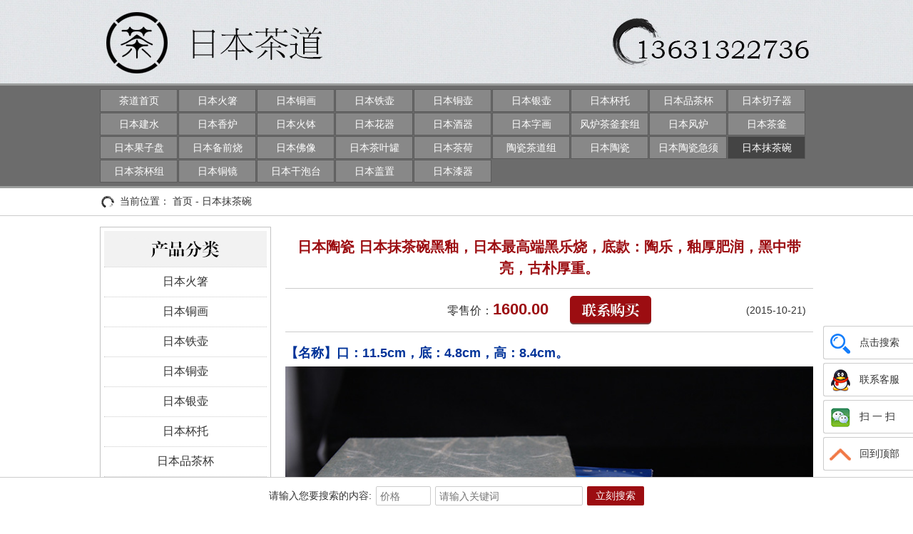

--- FILE ---
content_type: text/html; charset=utf-8
request_url: http://ribenchadao.com/mochawan_3383.html
body_size: 4633
content:
<!DOCTYPE html>
<html>
<head>
<meta http-equiv="Content-Type" content="text/html; charset=utf-8" />
<meta name="keywords" content="日本茶碗,日本陶茶碗, 日本抹茶碗, 日本瓷茶碗" />
<meta name="description" content="口：11.5cm，底：4.8cm，高：8.4cm。" />
<title>日本陶瓷 日本抹茶碗黑釉，日本最高端黑乐烧，底款：陶乐，釉厚肥润，黑中带亮，古朴厚重。-日本抹茶碗-日本茶道-主营日本铁壶|日本老铁壶|日本南部铁壶|日本香炉|日本杯托|日本火钵|日本花器|日本茶釜</title>
<link href="css/style.css" rel="stylesheet" type="text/css" />
<script type="text/javascript" src="js/jquery.min.js"></script>
<script type="text/javascript" src="js/ainatec.js"></script>
<!--[if lte IE 6]>
    <script src="js/png.js" type="text/javascript"></script>
    <script type="text/javascript">
        DD_belatedPNG.fix('.png');
    </script>
<![endif]-->

</head>
<body>
<div class="headbg">
	<div class="head">
		<h2 class="logo"><a href="http://www.ribenchadao.com" title="日本茶道-主营日本铁壶|日本老铁壶|日本南部铁壶|日本香炉|日本杯托|日本火钵|日本花器|日本茶釜"><img src="images/logo.jpg" width="330" height="96" alt="日本茶道-主营日本铁壶|日本老铁壶|日本南部铁壶|日本香炉|日本杯托|日本火钵|日本花器|日本茶釜"></a></h2>
		<div class="telephoto">
			<a href="tel:13631322736" title=""><img src="images/telephoto.jpg" width="285" height="80" alt=""></a>
		</div>
	</div>
</div>
<div class="navbg">
	<div class="navbox">
		<ul class="nav clearbox">
			<li><a href="http://www.ribenchadao.com" title="首页" class="nav0">茶道首页</a></li>
			<li><a href="/huozhu.html" title="日本火箸" class="nav1">日本火箸</a></li><li><a href="/tonghua.html" title="日本铜画" class="nav2">日本铜画</a></li><li><a href="/tiehu.html" title="日本铁壶" class="nav3">日本铁壶</a></li><li><a href="/tonghu.html" title="日本铜壶" class="nav4">日本铜壶</a></li><li><a href="/yinhu.html" title="日本银壶" class="nav5">日本银壶</a></li><li><a href="/beituo.html" title="日本杯托" class="nav6">日本杯托</a></li><li><a href="/ribeipingchabei.html" title="日本品茶杯" class="nav7">日本品茶杯</a></li><li><a href="/ribenqieziqi.html" title="日本切子器" class="nav8">日本切子器</a></li><li><a href="/jianshui.html" title="日本建水" class="nav9">日本建水</a></li><li><a href="/xianglu.html" title="日本香炉" class="nav10">日本香炉</a></li><li><a href="/huobo.html" title="日本火钵" class="nav11">日本火钵</a></li><li><a href="/huaqi.html" title="日本花器" class="nav12">日本花器</a></li><li><a href="/jiuqi.html" title="日本酒器" class="nav13">日本酒器</a></li><li><a href="/zihua.html" title="日本字画" class="nav14">日本字画</a></li><li><a href="/fengluchafu.html" title="风炉茶釜套组" class="nav15">风炉茶釜套组</a></li><li><a href="/fenglu.html" title="日本风炉" class="nav16">日本风炉</a></li><li><a href="/chafu.html" title="日本茶釜" class="nav17">日本茶釜</a></li><li><a href="/guozipan.html" title="日本果子盘" class="nav18">日本果子盘</a></li><li><a href="/beiqianshao.html" title="日本备前烧" class="nav19">日本备前烧</a></li><li><a href="/foxiang.html" title="日本佛像" class="nav20">日本佛像</a></li><li><a href="/chayeguan.html" title="日本茶叶罐" class="nav21">日本茶叶罐</a></li><li><a href="/chahe.html" title="日本茶荷" class="nav22">日本茶荷</a></li><li><a href="/chadaozu.html" title="陶瓷茶道组" class="nav23">陶瓷茶道组</a></li><li><a href="/taoci.html" title="日本陶瓷" class="nav24">日本陶瓷</a></li><li><a href="/taocijixu.html" title="日本陶瓷急须" class="nav25">日本陶瓷急须</a></li><li class="active"><a href="/mochawan.html" title="日本抹茶碗" class="nav26">日本抹茶碗</a></li><li><a href="/chabeizu.html" title="日本茶杯组" class="nav27">日本茶杯组</a></li><li><a href="/tongjing.html" title="日本铜镜" class="nav28">日本铜镜</a></li><li><a href="/ganpaotai.html" title="日本干泡台" class="nav29">日本干泡台</a></li><li><a href="/gaizhi.html" title="日本盖置" class="nav30">日本盖置</a></li><li><a href="/mutaiqiqi.html" title="日本漆器" class="nav31">日本漆器</a></li>		</ul>
		
	</div>
</div>
<!--
<div class="fixednav">
	<ul >
		<li><a href="/huozhu.html" title="日本火箸">日本火箸</a></li><li><a href="/tonghua.html" title="日本铜画">日本铜画</a></li><li><a href="/tiehu.html" title="日本铁壶">日本铁壶</a></li><li><a href="/tonghu.html" title="日本铜壶">日本铜壶</a></li><li><a href="/yinhu.html" title="日本银壶">日本银壶</a></li><li><a href="/beituo.html" title="日本杯托">日本杯托</a></li><li><a href="/ribeipingchabei.html" title="日本品茶杯">日本品茶杯</a></li><li><a href="/ribenqieziqi.html" title="日本切子器">日本切子器</a></li><li><a href="/jianshui.html" title="日本建水">日本建水</a></li>		<li class="last"><a href="javascript:void(0);" title="" onclick="$('body').scrollTo(500); return false;">返回顶部</a></li>
	</ul>
</div>
-->
<div class="locationbg">
	<div class="location">
	当前位置： <a href="/">首页</a> - <a href="/mochawan.html">日本抹茶碗</a>	</div>
</div>
<div class="container">
	<div class="subleft">
		<div class="subbox">
	<dl class="subnav">
		<dt><img src="images/cpfl_title.png" width="228" height="50" alt=""></dt>
		<dd><a href="/huozhu.html" title="日本火箸">日本火箸</a></dd><dd><a href="/tonghua.html" title="日本铜画">日本铜画</a></dd><dd><a href="/tiehu.html" title="日本铁壶">日本铁壶</a></dd><dd><a href="/tonghu.html" title="日本铜壶">日本铜壶</a></dd><dd><a href="/yinhu.html" title="日本银壶">日本银壶</a></dd><dd><a href="/beituo.html" title="日本杯托">日本杯托</a></dd><dd><a href="/ribeipingchabei.html" title="日本品茶杯">日本品茶杯</a></dd><dd><a href="/ribenqieziqi.html" title="日本切子器">日本切子器</a></dd><dd><a href="/jianshui.html" title="日本建水">日本建水</a></dd>	</dl>
</div>
<div class="subbox">
	<h3><img src="images/xptjl_title.png" width="228" height="50" alt=""></h3>
	<div class="subprolist">
		<div class="clear" style="height:5px;"></div>
		<ul class="clearbox">
			<li><a href="/huaqi_8259.html" title="日本花器"><img src="/Uploads/202111/6195cbadbbaa8.jpg" alt="日本花器" ></a></li><li><a href="/chafu_8217.html" title="日本茶釜 日本高桥敬典阿弥陀釜 日本人间国宝高桥敬典造铁茶釜，带原装供箱。"><img src="/Uploads/202009/5f6e193b9392c.jpg" alt="日本茶釜 日本高桥敬典阿弥陀釜 日本人间国宝高桥敬典造铁茶釜，带原装供箱。" ></a></li><li><a href="/chafu_8216.html" title="日本茶釜 日本金荣堂铁茶釜 日本茶釜，难得釜身带款识，带原装供箱。"><img src="/Uploads/202009/5f6e18e007611.jpg" alt="日本茶釜 日本金荣堂铁茶釜 日本茶釜，难得釜身带款识，带原装供箱。" ></a></li><li><a href="/beituo_8200.html" title="日本杯托 日本腾美造花瓣形铜杯托五客 铜制杯托，花瓣形，内铸造梵文，名家作，年份久，带原装供箱"><img src="/Uploads/202007/5f0a71dc9143c.jpg" alt="日本杯托 日本腾美造花瓣形铜杯托五客 铜制杯托，花瓣形，内铸造梵文，名家作，年份久，带原装供箱" ></a></li><li><a href="/other_8197.html" title="日本杂项 日本书道具天明铸物师栗崎二夫作鸠文镇 日本精工文房用具，带原装供箱"><img src="/Uploads/202007/5f0a70ef0d0a7.jpg" alt="日本杂项 日本书道具天明铸物师栗崎二夫作鸠文镇 日本精工文房用具，带原装供箱" ></a></li><li><a href="/jiuqi_8194.html" title="日本酒器 日本九谷烧徳利酒器酒壶 日本九谷烧工艺，绘制花鸟纹，葫芦瓶型，九谷晓堂款，做花瓶十分合适，带原装供箱"><img src="/Uploads/202007/5f0a70218eb58.jpg" alt="日本酒器 日本九谷烧徳利酒器酒壶 日本九谷烧工艺，绘制花鸟纹，葫芦瓶型，九谷晓堂款，做花瓶十分合适，带原装供箱" ></a></li>		</ul>
	</div>
</div>
<div class="subbox">
	<h3><a href="/chadao.html" title="茶道知识"><img src="images/cdzs_title.png" width="228" height="50" alt=""></a></h3>
	<div class="subnewslist">
		<ul >
			<li><a href="/chadao_145.html" title="日本南部铁器（日本铁壶）">日本南部铁器（日本铁壶）</a></li><li><a href="/chadao_144.html" title="日本南部铁器（日本铁壶）">日本南部铁器（日本铁壶）</a></li><li><a href="/chadao_143.html" title="日本南部铁器（日本铁壶）">日本南部铁器（日本铁壶）</a></li><li><a href="/chadao_142.html" title="日本南部铁器">日本南部铁器</a></li><li><a href="/chadao_141.html" title="日本南部铁器">日本南部铁器</a></li><li><a href="/chadao_140.html" title="日本南部铁器">日本南部铁器</a></li><li><a href="/chadao_139.html" title="日本南部铁器（看堂号和名款画押）">日本南部铁器（看堂号和名款画押）</a></li><li><a href="/chadao_138.html" title="日本南部铁器（日本铁壶）日本铁壶小讲：工艺与收藏">日本南部铁器（日本铁壶）日本铁壶小讲：工艺与收藏</a></li>		</ul>
	</div>
</div>
<div class="subbox">
	<h3><a href="/contact.html" title="联系我们"><img src="images/lxwm_title.png" width="228" height="50" alt=""></a></h3>
	<div class="subcontact">
		<p>联系手机：13631322736</p>
		<p>联 系 人 ：赵先生</p>
		<p>电子邮编：510000</p>
		<p>联系地址： 广东省广州市荔湾区芳村</p>
		<ul class="sublxwm_contact clearbox">
			<li><a target="_blank" href="http://wpa.qq.com/msgrd?v=3&uin=2590343766&site=qq&menu=yes"><img border="0" src="http://wpa.qq.com/pa?p=2:2590343766:51" alt="点击这里给我发消息" title="点击这里给我发消息"/></a></li>			<li><a target="_blank" href="http://wpa.qq.com/msgrd?v=3&uin=403861306&site=qq&menu=yes"><img border="0" src="http://wpa.qq.com/pa?p=2:403861306:51" alt="点击这里给我发消息" title="点击这里给我发消息"/></a></li>								</ul>
	</div>
</div>
	</div>
	<div class="subright">
		<h1 class="product_title">日本陶瓷 日本抹茶碗黑釉，日本最高端黑乐烧，底款：陶乐，釉厚肥润，黑中带亮，古朴厚重。</h1>
		
		<div class="product_about">
							<span class="product_price">零售价：<b>1600.00</b></span><a href="http://wpa.qq.com/msgrd?v=3&uin=2590343766&site=qq&menu=yes" target="_blank" title=""><img src="images/lxgm_btn.png" width="114" height="40" alt=""></a>
										<span class="adminedit">(2015-10-21) </span>
					</div>
		<div class="product_content clearbox">
			<div class="fontstyle">【名称】口：11.5cm，底：4.8cm，高：8.4cm。</div>						<p>
	<img src="/Uploads/201510/56273f3ca66ba.jpg" /> 
</p>
<p>
	<img src="/Uploads/201510/56273f3ed8494.jpg" /> 
</p>
<p>
	<img src="/Uploads/201510/56273f44357bc.jpg" /> 
</p>
<p>
	<img src="/Uploads/201510/56273f469a67f.jpg" /> 
</p>
<p>
	<img src="/Uploads/201510/56273f4851121.jpg" /> 
</p>
<p>
	<img src="/Uploads/201510/56273f4e090b8.jpg" /> 
</p>
<p>
	<img src="/Uploads/201510/56273f5213ca1.jpg" /> 
</p>
<p>
	<img src="/Uploads/201510/56273f553264d.jpg" /> 
</p>
<p>
	<img src="/Uploads/201510/56273f5843244.jpg" /> 
</p>		</div>
		<div class="product_love">
			<div class="inlistbox_title">
				<h3><img src="images/blqtcp_title.png" height="53" alt=""></h3>
			</div>
			<div class="product_lovelist">
				<ul class="clearbox prolist">
					<li>
						<span class="prolist_pic"><a href="/mochawan_8023.html" title="日本抹茶碗 日本志野烧直筒型抹茶碗 日本名家三木念山制志野烧抹茶碗，带原装供箱" target="_blank"><img src="/Uploads/201902/5c6cf94109134.jpg" height="240" alt="日本抹茶碗 日本志野烧直筒型抹茶碗 日本名家三木念山制志野烧抹茶碗，带原装供箱"></a></span>
						<a href="/mochawan_8023.html" title="日本抹茶碗 日本志野烧直筒型抹茶碗 日本名家三木念山制志野烧抹茶碗，带原装供箱" class="prolist_title" target="_blank">日本抹茶碗 日本志野烧直筒型抹茶碗 日本名家三木念山制志野烧抹茶碗，带原装供箱</a>
						<span class="prolist_price"><span>￥</span>1200.00</span>
					</li><li>
						<span class="prolist_pic"><a href="/mochawan_7620.html" title="日本抹茶碗 日本灰釉斗笠型抹茶碗 日本抹茶碗，灰釉工艺，釉水肥润，细腻开片，烧制出铁斑，老味十足，带原装供箱" target="_blank"><img src="/Uploads/201809/5b89f4f2253d6.jpg" height="240" alt="日本抹茶碗 日本灰釉斗笠型抹茶碗 日本抹茶碗，灰釉工艺，釉水肥润，细腻开片，烧制出铁斑，老味十足，带原装供箱"></a></span>
						<a href="/mochawan_7620.html" title="日本抹茶碗 日本灰釉斗笠型抹茶碗 日本抹茶碗，灰釉工艺，釉水肥润，细腻开片，烧制出铁斑，老味十足，带原装供箱" class="prolist_title" target="_blank">日本抹茶碗 日本灰釉斗笠型抹茶碗 日本抹茶碗，灰釉工艺，釉水肥润，细腻开片，烧制出铁斑，老味十足，带原装供箱</a>
						<span class="prolist_price"><span>￥</span>800.00</span>
					</li><li>
						<span class="prolist_pic"><a href="/mochawan_7506.html" title="日本抹茶碗 日本黑釉斗笠型抹茶碗 日本黑釉工艺，烧制极为肥润，烧制温度高，出金属质感，斗笠器型，带作者款识，带原装供箱" target="_blank"><img src="/Uploads/201808/5b62a7506a380.jpg" height="240" alt="日本抹茶碗 日本黑釉斗笠型抹茶碗 日本黑釉工艺，烧制极为肥润，烧制温度高，出金属质感，斗笠器型，带作者款识，带原装供箱"></a></span>
						<a href="/mochawan_7506.html" title="日本抹茶碗 日本黑釉斗笠型抹茶碗 日本黑釉工艺，烧制极为肥润，烧制温度高，出金属质感，斗笠器型，带作者款识，带原装供箱" class="prolist_title" target="_blank">日本抹茶碗 日本黑釉斗笠型抹茶碗 日本黑釉工艺，烧制极为肥润，烧制温度高，出金属质感，斗笠器型，带作者款识，带原装供箱</a>
						<span class="prolist_price"><span>￥</span>1000.00</span>
					</li><li>
						<span class="prolist_pic"><a href="/mochawan_6627.html" title="日本抹茶碗 日本萨摩烧菊花纹抹茶碗 日本萨摩烧工艺，釉水肥润，细腻开片，经典菊花纹，带原装供箱" target="_blank"><img src="/Uploads/201711/5a090d860a7ad.jpg" height="240" alt="日本抹茶碗 日本萨摩烧菊花纹抹茶碗 日本萨摩烧工艺，釉水肥润，细腻开片，经典菊花纹，带原装供箱"></a></span>
						<a href="/mochawan_6627.html" title="日本抹茶碗 日本萨摩烧菊花纹抹茶碗 日本萨摩烧工艺，釉水肥润，细腻开片，经典菊花纹，带原装供箱" class="prolist_title" target="_blank">日本抹茶碗 日本萨摩烧菊花纹抹茶碗 日本萨摩烧工艺，釉水肥润，细腻开片，经典菊花纹，带原装供箱</a>
						<span class="prolist_price"><span>￥</span>1000.00</span>
					</li><li>
						<span class="prolist_pic"><a href="/mochawan_6595.html" title="日本抹茶碗 日本赤乐烧斗笠型抹茶碗 日本乐烧工艺，釉水肥润，细腻开片，可惜碗底釉面有磨损，带作者款识" target="_blank"><img src="/Uploads/201711/5a0900c19caf9.jpg" height="240" alt="日本抹茶碗 日本赤乐烧斗笠型抹茶碗 日本乐烧工艺，釉水肥润，细腻开片，可惜碗底釉面有磨损，带作者款识"></a></span>
						<a href="/mochawan_6595.html" title="日本抹茶碗 日本赤乐烧斗笠型抹茶碗 日本乐烧工艺，釉水肥润，细腻开片，可惜碗底釉面有磨损，带作者款识" class="prolist_title" target="_blank">日本抹茶碗 日本赤乐烧斗笠型抹茶碗 日本乐烧工艺，釉水肥润，细腻开片，可惜碗底釉面有磨损，带作者款识</a>
						<span class="prolist_price"><span>￥</span>800.00</span>
					</li><li>
						<span class="prolist_pic"><a href="/mochawan_6594.html" title="日本抹茶碗 日本黄釉窑变斗笠型抹茶碗 日本黄釉工艺，窑变烧制线条修饰，釉水肥润，斗笠器形，带作者款识" target="_blank"><img src="/Uploads/201711/5a0825bc97a9f.jpg" height="240" alt="日本抹茶碗 日本黄釉窑变斗笠型抹茶碗 日本黄釉工艺，窑变烧制线条修饰，釉水肥润，斗笠器形，带作者款识"></a></span>
						<a href="/mochawan_6594.html" title="日本抹茶碗 日本黄釉窑变斗笠型抹茶碗 日本黄釉工艺，窑变烧制线条修饰，釉水肥润，斗笠器形，带作者款识" class="prolist_title" target="_blank">日本抹茶碗 日本黄釉窑变斗笠型抹茶碗 日本黄釉工艺，窑变烧制线条修饰，釉水肥润，斗笠器形，带作者款识</a>
						<span class="prolist_price"><span>￥</span>800.00</span>
					</li>				</ul>
			</div>
		</div>
	</div>
</div>
<div class="clear" style="height:30px;"></div>

<div class="leftfixed">
	<ul >
		<li class="leftfixed_ico0" id="leftfixed_search"><a href="javascript:void(0);" title="">点击搜索<i></i><i class="active"></i></a></li>
		<li class="leftfixed_ico1"><a href="http://wpa.qq.com/msgrd?v=3&uin=2590343766&site=qq&menu=yes" title="" target="_blank">联系客服<i></i><i class="active"></i></a></li>
		<li class="leftfixed_ico2" id="wxfixed"><a href="javascript:void(0);" title="" target="_blank">扫 一 扫<i></i><i class="active"></i></a></li>
		<li class="leftfixed_ico3"><a href="javascript:void(0);" title="" onclick="$('body').scrollTo(500); return false;">回到顶部<i></i><i class="active"></i></a></li>
	</ul>
	<div class="fixedewm" id="fixedewm">
		<div class="fixedewm_title">欲知更多新品</div>
		<div class="fixedewm_pic"><img src="images/xiangceewm.png" width="140" height="140" alt=""></div>
		<div class="fixedewm_title">联系客服微信</div>
		<div class="fixedewm_pic"><img src="images/kefuewm.png" width="140" height="140" alt=""></div>
	</div>
</div>
<div class="footsearchbg">
	<div class="footsearch">
	<form method="GET" action="index.php?">
		<input type="hidden" id=""  name="m" value="Search"/>
		<input type="hidden" name="module" value="Products">
		<span>请输入您要搜索的内容:</span><input type="number" style="width:70px;" name="sprice" class="footsearch_txt" value="" placeholder="价格" /><input type="text" name="keyword" class="footsearch_txt" value="" placeholder="请输入关键词" /><input type="submit" class="footsearch_btn" value="立刻搜索" />
<!--
		<select name="id" class="footsearch_select">
		<option value="0">全部产品</option>
		<option value="6594"></option>

		<option value="36">日本火箸</option><option value="37">日本铜画</option><option value="1">日本铁壶</option><option value="12">日本铜壶</option><option value="30">日本银壶</option><option value="3">日本杯托</option><option value="32">日本品茶杯</option><option value="31">日本切子器</option><option value="11">日本建水</option><option value="2">日本香炉</option><option value="6">日本火钵</option><option value="4">日本花器</option><option value="10">日本酒器</option><option value="26">日本字画</option><option value="24">风炉茶釜套组</option><option value="20">日本风炉</option>		</select>
-->
		
	</form>
	</div>
</div>
<div class="footbg">
	<div class="foot">
		<p>友情链接: <a href="http://www.tea58.com/" target="_blank" title="京德茶器">京德茶器</a>&nbsp;&nbsp;</p>
		<p>关键词: <a href="http://www.ribenchadao.com" target="_blank" title="日本铁壶">日本铁壶</a>&nbsp;&nbsp;<a href="http://www.ribenchadao.com" target="_blank" title="日本老铁壶">日本老铁壶</a>&nbsp;&nbsp;<a href="http://www.ribenchadao.com" target="_blank" title="日本铁器">日本铁器</a>&nbsp;&nbsp;<a href="http://www.ribenchadao.com" target="_blank" title="日本茶釜">日本茶釜</a>&nbsp;&nbsp;<a href="http://www.ribenchadao.com" target="_blank" title="日本铁瓶">日本铁瓶</a>&nbsp;&nbsp;<a href="http://www.ribenchadao.com" target="_blank" title="日本锡器">日本锡器</a></p>
					<div>Copyright &copy; 2010-2014 <h2><a href="http://www.ribenchadao.com" title="日本茶道">日本茶道</a></h2> 版权所有 | <a href="/contact.html" title="联系我们" target="_blank">联系我们</a></div>
				<p><script type="text/javascript">var cnzz_protocol = (("https:" == document.location.protocol) ? " https://" : " http://");document.write(unescape("%3Cspan id='cnzz_stat_icon_1000477674'%3E%3C/span%3E%3Cscript src='" + cnzz_protocol + "s4.cnzz.com/z_stat.php%3Fid%3D1000477674' type='text/javascript'%3E%3C/script%3E"));</script></p>
	</div>
</div>

</body>
</html>

--- FILE ---
content_type: text/css
request_url: http://ribenchadao.com/css/style.css
body_size: 3297
content:
/*==========全局==========*/
html{overflow-y: scroll; overflow-x:hidden; -webkit-text-size-adjust:none; _background-image:url(about:blank); _background-attachment:fixed;}
body {font-family:"Microsoft Yahei",Arial,"宋体",Helvetica;  font-size:12px; color:#333333; background:#fff;}
body,div,dl,dt,dd,ul,ol,li,h1,h2,h3,h4,h5,h6,pre,code,form,fieldset,legend,input,textarea,p,blockquote,th,td,sup,sub{margin:0;padding:0}
table{border-collapse:collapse;border-spacing:0}
fieldset,img{border:0}
ul,ol,li {list-style:none;}
img{-ms-interpolation-mode:bicubic; vertical-align:top;}
input,textarea,select{font-family:inherit;font-size:inherit;font-weight:inherit}
input,select{vertical-align:middle;}
.clear{clear:both; height:0; overflow:hidden;}
.clearbox:after{content:".";display:block;height:0;clear:both;visibility:hidden;}
.clearbox{zoom:1;}
.fl{float:left; display:inline;}
.fr{float:right; display:inline;}
.auto{margin-left:auto; margin-right:auto;}
a { text-decoration:none; color:#333333;}
a:hover{ text-decoration:none; color:#9C0D11;}
.tc{text-align:center;}
.tl{text-align:left;}
.tr{text-align:right;}
.word{word-break:break-all;}
.headbg{height:117px; width:100%; background:url(../images/headbg.jpg) repeat-x;}
.head{width:1000px; margin:0 auto; height:117px; position:relative;}
.logo{position:absolute; top:12px; left:0;}
.telephoto{position:absolute; top:20px; right:0;}
.navbg{width:100%;  background:#6c6c6c; border-top:3px solid #9c9e9d; border-bottom:3px solid #9c9e9d;}
.navbox{width:1000px; margin:0 auto; position:relative;}
.nav{width:100%; padding:4px 0 5px 0;}
.nav li{float:left; margin-right:1px; width:109px; text-align:center; margin-top:1px;}
.nav li a{display:block;  overflow:hidden; text-align:center; line-height:30px; color:#fff; font-size:14px; background:#888888; border:1px solid #5a5a5a;}
.nav li a:hover,.nav li.active a{ background:#444444; color:#fff;}
.logoico{width:57px; height:12px; display:block; background:url(../images/logoico.jpg) no-repeat; position:absolute; top:-3px; left:50px;}

/*
.nav0{background-position:0 0;}
.nav1{background-position:0 -30px;}
.nav2{background-position:0 -60px;}
.nav3{background-position:0 -90px;}
.nav4{background-position:0 -120px;}
.nav5{background-position:0 -150px;}
.nav6{background-position:0 -180px;}
.nav7{background-position:0 -210px;}
.nav8{background-position:0 -240px;}
.nav9{background-position:0 -270px;}

.active .nav0,.nav0:hover{background-position:-87px 0;}
.active .nav1,.nav1:hover{background-position:-87px -30px;}
.active .nav2,.nav2:hover{background-position:-87px -60px;}
.active .nav3,.nav3:hover{background-position:-87px -90px;}
.active .nav4,.nav4:hover{background-position:-87px -120px;}
.active .nav5,.nav5:hover{background-position:-87px -150px;}
.active .nav6,.nav6:hover{background-position:-87px -180px;}
.active .nav7,.nav7:hover{background-position:-87px -210px;}
.active .nav8,.nav8:hover{background-position:-87px -240px;}
.active .nav9,.nav9:hover{background-position:-87px -270px;}
*/
.inslide{width:100%; overflow:hidden; position:relative;}
.slide_pic{width:100%; overflow:hidden; position:relative;}
.slide_pic ul{width:300%;}
.slide_pic li{width:33.33%; float:left; overflow:hidden;}
.slide_pic_div{width:300%; text-align:center; margin-left:-100%; position:relative; overflow:hidden;}
.slide_pic_div a{width:1000px; height:520px; position:absolute; top:0; left:50%; margin-left:-500px;}
.slide_left{width:60px; height:85px; position:absolute; top:50%; left:50%; margin:-42px 0 0 -560px; overflow:hidden;}
.slide_right{width:60px; height:85px; position:absolute; top:50%; left:50%; margin:-42px 0 0 500px; overflow:hidden;}
.slide_left a{width:60px; height:85px; background:url(../images/inslidebtn.png) no-repeat; display:block; margin-left:-60px; filter:alpha(opacity=80); -moz-opacity:0.8; -khtml-opacity:0.8; opacity: 0.8;}
.slide_right a{width:60px; height:85px; background:url(../images/inslidebtn.png) -60px 0 no-repeat; display:block; margin-left:60px; filter:alpha(opacity=80); -moz-opacity:0.8; -khtml-opacity:0.8; opacity: 0.8;}

.container{width:1000px; margin:0 auto;}
.inpictitle{padding-top:30px;}
.inpictitle li{float:left;}

.weixinbanner{margin-top:20px;}

.inlistbox_title{background:url(../images/titlebg.png) repeat-x; width:100%; height:53px; overflow:hidden; position:relative;}
.inlistbox_title h4{text-indent:20px; line-height:53px; font-size:24px; color:#000;}
.inlistbox_title a.inlistbox_more{width:110px; height:53px; display:block; position:absolute; right:0; top:0; background:url(../images/morebg.png) no-repeat;}
.inlistbox_title a.inlistbox_more:hover{background:url(../images/morebg.png) 0 -53px no-repeat;}
.inlist{width:1000px; overflow:hidden;}
.inlist ul{width:1013px; overflow:hidden;}
.prolist li{width:240px; height:345px; float:left; margin-right:13px; margin-top:20px; text-align:center; overflow:hidden;  position:relative;}

.prolist_title{display:block; line-height:24px; height:48px; overflow:hidden; margin-top:10px; font-size:14px; color:#000; font-weight:normal; padding:0 5px; text-align:center;}
.prolist li a{background:#fff;}
.prolist li a:hover{color:#9c0d11;}
.prolist_pic{width:240px; height:240px; text-align:center; display:block; background:#fff;}
.prolist a.yishou{width:240px; height:240px; background:url(../images/ys_btn.png) no-repeat; display:block; position:absolute; top:0; left:0;}
.prolist_price{font-size:24px; font-weight:bold; font-family:"arial"; color:#9c0d11; text-align:center; display:block; margin-top:8px;}
.prolist_price span{font-size:14px; font-weight:normal;}
.prolist_price strong{font-family:"Microsoft Yahei"}

.product_lovelist ul{width:753px; overflow:hidden;}
.product_lovelist li{margin-right:11px;}

.fontstyle{font-size:18px; color:#003399; font-weight:bold;}


.inrbcdbox{width:620px; float:left;}
.inrbcd_list li{line-height:48px; border-bottom:1px dotted #585858; width:100%; float:left;}
.inrbcd_list li a{font-size:14px; padding-left:20px; background:url(../images/rbcd_ico.png) 4px 50% no-repeat; display:block;}
.inrbcd_list li span{float:right; font-size:12px; margin-right:18px; display:inline;}

.inlxwmbox{width:355px; float:right;}
.inlxwm_content{padding:0 15px; font-size:14px; line-height:32px; margin-top:8px;}
.inlxwm_contact{margin-top:8px; margin-left:15px; font-size:14px;}
.inlxwm_contact ul{margin-top:10px;}
.inlxwm_contact li{float:left; margin-right:5px;}
.inlxwm_contact li.ww{margin-top:3px;}

.inewm_contact{}
.inewm_contact li{width:100px; float:left; margin-top:15px; text-align:center; margin-left:15px;}
.inewm_contact li p{margin-top:10px; font-size:14px;}

.footbg{width:100%; background:#e1e6ea;}
.foot{padding:15px 0; line-height:30px; font-size:14px; color:#666; text-align:center; width:1000px; margin:0 auto;}
.foot h2,.foot h1{display:inline; font-size:14px;}

.fixednav{position:fixed; top:10px; _position:absolute; _top:expression(documentElement.scrollTop + 10 + "px"); left:50%; margin-left:525px; width:98px; overflow:hidden; background:url(../images/fixednav.png) repeat-y; display:none;}
.fixednav li{margin-bottom:6px;}
.fixednav li a{width:98px; height:37px; line-height:37px; display:block; background:url(../images/fixednav.png) -98px 0 no-repeat; text-align:center; font-size:14px;}
.fixednav li.active a,.fixednav li a:hover{color:#9c0d11; background:url(../images/fixednav.png) -196px 0 no-repeat;}
.fixednav li.last{margin-bottom:0px;}

.subbanner{width:100%; overflow:hidden;}
.subbanner div{width:300%; margin-left:-100%; text-align:center;}
.subtitlebg{height:53px; width:100%; background:url(../images/titlebg.png) repeat-x; text-align:center;}
.locationbg{width:100%; border-bottom:1px solid #ccc;}
.location{width:972px; margin:0 auto; padding:10px 0 10px 28px; font-size:14px; background:url(../images/locationico.png) 0 50% no-repeat;}

.page{text-align:center;}
.page a,.page span{display:inline-block; height:22px; line-height:22px; padding:0 7px; border:1px solid #ccc; font-size:14px; margin:0 2px;}
.page span{display:inline-block; background:#9C0D11; border:1px solid #730000; color:#fff;}

.subleft{width:240px; float:left; }
.subright{width:740px; float:right;  overflow:hidden;}
.subbox{border:1px solid #c3c3c3; margin-top:15px; padding:5px;}
.subnav dd{border-top:1px dotted #ccc;}
.subnav dd a{display:block; text-align:center; font-size:16px; padding:10px 0;}
.subnav dd.active a{font-weight:bold; color:#9C0D11; background:url(../images/subnavbg.png) 50% 50% no-repeat;}
.subnav dd a:hover{color:#9C0D11;}

.subnewslist li{border-top:1px dotted #ccc; }
.subnewslist li a{font-size:14px; padding:8px 0 8px 20px; background:url(../images/rbcd_ico.png) 4px 50% no-repeat; display: block; white-space:nowrap; text-overflow:ellipsis; overflow:hidden;}
.subcontact{padding:5px 10px; font-size:14px; line-height:30px;}
.sublxwm_contact li{width:50%; float:left; text-align:center; margin-top:10px;}


.product_title{font-size:20px; text-align:center; margin-top:15px; padding:13px 0; line-height:30px; color:#9C0D11; border-bottom:1px solid #ccc;}
.product_about{border-bottom:1px solid #ccc; padding:10px; border-bottom:1px solid #ccc; text-align:center; vertical-align:middle; position:relative; position:relative;}
.product_price{font-size:16px; line-height:38px; margin-right:30px;}
.product_price b{color:#9C0D11; font-size:22px; font-family:"arial";}
.product_content{line-height:1.8em; font-size:16px; margin-top:15px; width:740px; margin:15px auto 0 auto;}
.product_content img{max-width:740px;width:expression((this.offsetWidth > 740) ? (this.width = 740 +'px') : true); margin:5px 0; height:auto;}
.product_love{margin-top:30px;}


.newslist{margin-top:15px;}
.newslist li{line-height:48px; border-bottom:1px dotted #585858; width:100%; float:left;}
.newslist li a{font-size:14px; padding-left:20px; background:url(../images/rbcd_ico.png) 4px 50% no-repeat; display:block;}
.newslist li span{float:right; font-size:12px; margin-right:10px; display:inline;}


.about_title{font-size:20px; text-align:center; margin-top:15px; padding:13px 0; line-height:30px; color:#9C0D11; border-bottom:1px solid #ccc;}
.about_content{line-height:1.8em; font-size:16px; margin-top:15px; width:720px; margin:15px auto 0 auto;}
.contact_map{width:740px; margin:20px auto 0 auto;}

.contact_content{font-size:14px; line-height:2.4em; margin-top:15px;}
.adminedit{position:absolute; top:20px; right:10px; font-size:14px; line-height:20px;}

.sublxwm_contact2 ul{margin-top:10px;}
.sublxwm_contact2 li{float:left; margin-right:5px;}
.sublxwm_contact2 li.ww{margin-top:3px;}

.subprolist li{float:left; width:114px; height:152px; position:relative;}
.subprolist li img{position:absolute; top:0; left:0; width:114px; height:152px;}


.news_about{padding:15px 0; border-bottom:1px solid #CCC;}
.news_about .fr{width:160px;}
.news_about .fl{margin-left:20px;}
.news_about span{line-height:24px; font-size:14px;}

.news_pn{padding-top:15px; margin-top:15px; border-top:1px solid #ccc; font-size:14px;}


.leftfixed{z-index:9998; position:fixed; bottom:60px; right:0px; _position:absolute; float:left; _top:expression(eval(document.documentElement.scrollTop+document.documentElement.clientHeight-this.offsetHeight-(parseInt(this.currentStyle.marginTop, 60)||60)-(parseInt(this.currentStyle.marginBottom, 60)||60)));}
.leftfixed li{position:relative;}
.leftfixed li a{height:45px; margin-top:5px; font-size:14px; line-height:45px; text-indent:50px; display:inline-block; position:relative; width:125px; border:1px solid #ccc; border-right:0; background:#fff; -moz-border-radius:3px 0 0 3px; -webkit-border-radius:3px 0 0 3px; border-radius:3px 0 0 3px;}
.leftfixed i{width:36px; height:36px; display:block; line-height:36px; position:absolute; top:50%; margin-top:-18px; left:5px; background-image:url(../images/leftfixed.png); background-repeat:no-repeat;}
.leftfixed i.active{filter:alpha(opacity=0); -moz-opacity:0; -khtml-opacity:0; opacity:0;}
.leftfixed_ico0 i{background-position:0 0;}
.leftfixed_ico1 i{background-position:0 -36px;}
.leftfixed_ico2 i{background-position:0 -72px;}
.leftfixed_ico3 i{background-position:0 -108px;}
.leftfixed_ico0 i.active{background-position:-36px 0;}
.leftfixed_ico1 i.active{background-position:-36px -36px;}
.leftfixed_ico2 i.active{background-position:-36px -72px;}
.leftfixed_ico3 i.active{background-position:-36px -108px;}

.footsearchbg{z-index:998; height:50px; width:100%; background:#fff; position:fixed; bottom:0px; left:0px; _position:absolute; _top:expression(eval(document.documentElement.scrollTop+document.documentElement.clientHeight-this.offsetHeight-(parseInt(this.currentStyle.marginTop, 0)||0)-(parseInt(this.currentStyle.marginBottom,0)||0))); /*margin-bottom:-51px;*/ border-top:1px solid #ccc;}
.footsearch{width:1000px; margin:0 auto; text-align:center; padding-top:12px; font-size:14px; position:relative;}
.footsearch span,.footsearch input,.footsearch select{vertical-align:middle; margin:0 3px;}
.footsearch_select{height:27px; border:1px solid #ccc;}
.footsearch_txt{height:25px; border:1px solid #ccc; width:200px; padding-left:5px; -moz-border-radius:2px; -webkit-border-radius:2px; border-radius:2px;}
.footsearch_btn{width:80px; height:27px; line-height:27px; background:#9C0D11; border:0; color:#fff; cursor:pointer; -moz-border-radius:2px; -webkit-border-radius:2px; border-radius:2px;}
.footsearch_btn:hover{background:#cc0000;}

.fixedewm{position:absolute; left:-160px; bottom:0; background:#fff; border:1px solid #ccc; -moz-border-radius:3px; -webkit-border-radius:3px; border-radius:3px; display:none;}
.fixedewm{text-align:center;}
.fixedewm_title{font-size:14px; text-align:center; line-height:30px; color:#c00;}

.cangwei{position:absolute; top:20px; left:10px; font-size:14px; line-height:20px;}
.listcangwei{font-size:18px;}

--- FILE ---
content_type: application/javascript
request_url: http://ribenchadao.com/js/ainatec.js
body_size: 1188
content:
jQuery(document).ready(function(){ 
	$("#inslide").hover(function(){
		$(".slide_left a",this).stop().animate({"marginLeft":0},300);
		$(".slide_right a",this).stop().animate({"marginLeft":0},300);
	},function(){
		$(".slide_left a",this).stop().animate({"marginLeft":"-60px"},300);
		$(".slide_right a",this).stop().animate({"marginLeft":"60px"},300);
	})

	$(".subprolist li").hover(function(){
		$("img",this).stop().animate({"width":"150px","height":"200px","top":"-24px","left":"-16px"},300);
		$(this).css("z-index","2");
	},function(){
		$("img",this).stop().animate({"width":"114px","height":"152px","top":"0","left":"0"},300);
		$(this).css("z-index","1");
	})

	if($(".container").length > 0 && $(".fixednav").length > 0){
		$(window).bind("scroll",function(){
			scrollTop =  $(document).scrollTop();
			offset =  $(".container").offset().top;
			if(offset < scrollTop){
				$(".fixednav").show();
			}else{
				$(".fixednav").hide();
			}
		})
	}
/*
	$(".leftfixed li a").hover(function(){
		$(this).stop().animate({"marginLeft":"0px"},300);
		$(this).find(".active").stop().animate({"opacity":"100"},300);
	},function(){
		$(this).stop().animate({"marginLeft":"-80px"},300)
		$(this).find(".active").stop().animate({"opacity":"0"},300);
	})

	$("#leftfixed_search a").click(function(){
		$(".footsearchbg").stop().animate({"marginBottom":"0"},300);
	})
*/
	$("#wxfixed").hover(function(){
		$("#fixedewm").stop(false,true).fadeIn();
	},function(){
		$("#fixedewm").stop(false,true).fadeOut();
	})
}); 

jQuery.fn.scrollTo = function(speed) {
	var targetOffset = $(this).offset().top;
	$('html,body').stop().animate({scrollTop: targetOffset}, speed);
	return this;
};


$.fn.slide = function(options) {
	var defaults = {
		type:         'left',
		btn:          '.slide_btn',
		leftBtn:      '.slide_left',
		rightBtn:     '.slide_right',
		btnActive:    'click',
		picBox:       '.slide_pic',
		num:          '1',
		conWidth:     '100%',
		conHeight:    '100%',
		time:         '3000',
		speed:        '500',
		play:         '1',
		percent:      '0'
	};
	var obj       =     $.extend(defaults,options),
		self      =     $(this),
		picUl     =     self.find(obj.picBox+">ul"),
		picLi     =     self.find(obj.picBox+">ul>li"),
		btnLi     =     self.find(obj.btn+">ul>li"),
		leftBtn   =     self.find(obj.leftBtn),
		rightBtn  =     self.find(obj.rightBtn),
		type      =     obj.type,
		conWidth  =     obj.conWidth,
		conHeight  =    obj.conHeight,
		speed     =     obj.speed,
		percent   =     obj.percent,
		len       =     Math.ceil(picLi.length/obj.num),
		index     =     0,
		timer;

	btnLi.bind(obj.btnActive,function(){
		if(index != btnLi.index(this)){
			index = btnLi.index(this);
			goanimate(index);
		}
	})

	leftBtn.click(function(){
		if(index==0){index=len-1;}else{index--;}
		goanimate(index);
	})

	rightBtn.click(function(){
		if(index==len-1){index=0;}else{index++;}
		goanimate(index);
	})

	if(obj.play==1){
		self.hover(function(){
			clearInterval(timer);
		},function(){
			clearInterval(timer);
			timer = setInterval(function(){
				if(index==len-1){index=0;}else{index++;}
				goanimate(index);
			},obj.time);
		}).trigger("mouseleave");
	}else if(obj.play==2){
		leftBtn.hover(function(){
			clearInterval(timer);
		},function(){
			clearInterval(timer);
			timer = setInterval(function(){
				if(index==len-1){index=0;}else{index++;}
				goanimate(index);
			},obj.time);
		}).trigger("mouseleave");
		rightBtn.hover(function(){
			clearInterval(timer);
		},function(){
			clearInterval(timer);
			timer = setInterval(function(){
				if(index==len-1){index=0;}else{index++;}
				goanimate(index);
			},obj.time);
		}).trigger("mouseleave");
	}

	var goanimate = function(index){
		if(percent == "1" && type == "left"){
			picUl.stop().animate({"marginLeft":-index*100 +"%"},speed);
		}
		if(percent == "0" && type == "left"){
			picUl.stop().animate({"marginLeft":-index*conWidth},speed);
		}
		if(percent == "0" && type == "top"){
			picUl.stop().animate({"marginTop":-index*conHeight},speed);
		}
		if(percent == "0" && type == "fade"){
			picLi.stop(false,true).fadeOut().eq(index).stop(false,true).fadeIn();
		}
		btnLi.removeClass("active").eq(index).addClass("active");
	}
}

